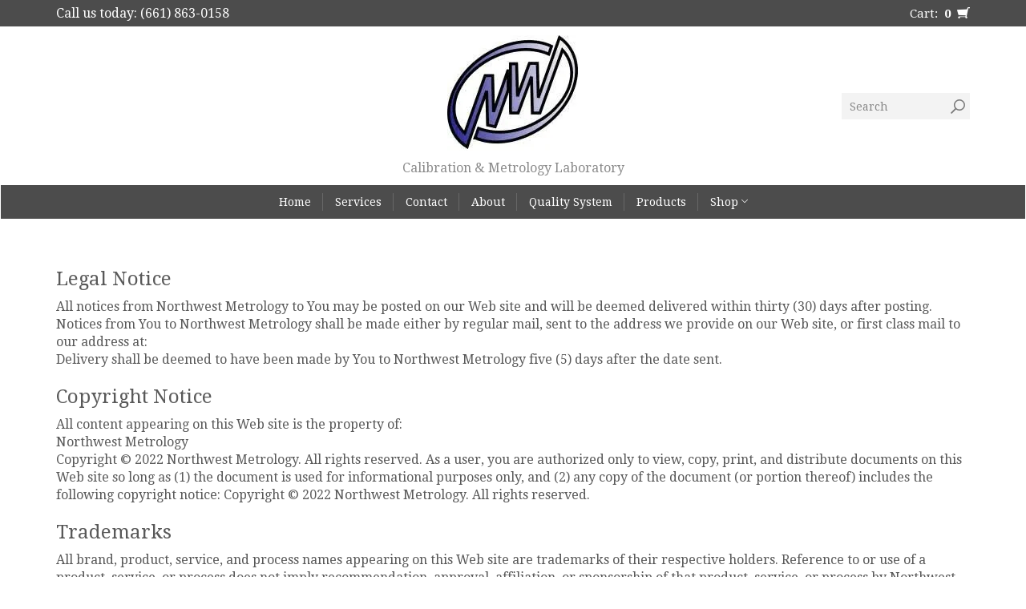

--- FILE ---
content_type: text/html; charset=utf-8
request_url: https://nwmetrology.com/terms
body_size: 9505
content:
<!DOCTYPE html>
<!--[if IE 8]><html class="ie8"> <![endif]-->
<!--[if (gt IE 8)|!(IE)]><!--> <html> <!--<![endif]-->
<head>


<title>Terms &amp; Conditions | Northwest Metrology</title>
<meta charset="utf-8" />
<meta http-equiv='X-UA-Compatible' content='IE=edge,chrome=1' />
<meta content="text/html; charset=UTF-8" http-equiv="Content-Type" />
<meta content="width=device-width, initial-scale=1.0, maximum-scale=1" name="viewport">




<meta content="authenticity_token" name="csrf-param">


<meta content="MiNnVO5W1AmSG2HaMZDjbcIxKdO+LxeXyEsPOWPA+Ftagk4+vBP2qtNj5Tp8T5wOwnTPxms9r7STf6yzB8mWnA==" name="csrf-token">






<link rel="stylesheet" type="text/css" href="//onlinestore.wsimg.com/assets/themes/__master/assets/stylesheets/master_styles-cf0c0c8e26a4d0cb63b95a52f10b7d3efee024c378c38c93d6e0a7c08d9ed9ff.css">

  
<link rel="stylesheet" type="text/css" href="/store/cabff50a-74c1-42b9-b7a2-9dfbe93aa1be/theme/asset/014/V1/assets/stylesheets/style-325ba252e27820a86c6ec7c7171c2e49129f915fb0959b3e31d9c1dbf9b36d2e.css">




  
  
  
  



  <!-- HTML5 Shim and Respond.js IE8 support of HTML5 elements and media queries -->
  <!-- WARNING: Respond.js doesn't work if you view the page via file:// -->
  <!--[if lt IE 9]>
    <script src="https://oss.maxcdn.com/libs/html5shiv/3.7.0/html5shiv.js"></script>
    <script src="https://oss.maxcdn.com/libs/respond.js/1.3.0/respond.min.js"></script>
  <![endif]-->
  
  <style>

table.discipline {
  width: 100%;
  table-layout: fixed;
}

td.discipline {
  border: 2px solid;
  padding: 5px;
  width: 105px;
  height: 60px;
  vertical-align: top;
  text-align: left;
 
}

#grad {
  background-image: linear-gradient(red, yellow);
}
  
input[type='checkbox'] 
  
{ 
  display: none; 
} 

.wrap-collabsible {
  margin: 1.2rem 0; 
} 
  
.lbl-toggle { 
  display: block; 
  font-weight: bold; 
  font-family: "Droid Serif"; 
  font-size: 16px; 
  text-align: center;
  padding: 1rem; 
  color: white; 
  background: #5656ff; 
  cursor: pointer; 
  border-radius: 7px; 
  transition: all 0.25s ease-out; 
} 
  
.lbl-toggle:hover { 
  color: #FFF; 
} 
  
.lbl-toggle::before { 
  content: ' '; 
  display: inline-block; 
  border-top: 5px solid transparent; 
  border-bottom: 5px solid transparent; 
  border-left: 5px solid currentColor; 
  vertical-align: middle; 
  margin-right: .7rem; 
  transform: translateY(-2px); 
  transition: transform .2s ease-out; 
} 
  
.toggle:checked+.lbl-toggle::before { 
  transform: rotate(90deg) translateX(-3px); 
} 
  
.collapsible-content { 
  max-height: 0px; 
  overflow: hidden; 
  transition: max-height .25s ease-in-out; 
} 

.toggle:checked + .lbl-toggle + .collapsible-content {
  max-height: 500px; 
} 
  
.toggle:checked+.lbl-toggle { 
  border-bottom-right-radius: 0; 
  border-bottom-left-radius: 0; 
} 
  
.collapsible-content .content-inner { 
  background: rgba(0, 105, 255, .2);
  border-bottom: 1px solid rgba(0, 105, 255, .45); 
  border-bottom-left-radius: 7px; 
  border-bottom-right-radius: 7px; 
  padding: .5rem 1rem;
  font-weight: bold;
  font-family: "Droid Serif"; 
  font-size: 12px
} 

.collapsible-content p { 
  margin-bottom: 0;
}
  
</style>

<script type="text/javascript">
  var DeferredLoader = (function () {

    function downloadJS(script) {
      var element = document.createElement("script");
      element.src = script;
      document.body.appendChild(element);
    }

    return {
      addScript: function (script) {
        var add = function () {
          downloadJS(script);
        };

        if (window.addEventListener) {
          window.addEventListener("load", add, false);
        } else if (window.attachEvent) {
          window.attachEvent("onload", add);
        } else {
          window.onload = add;
        }
      }
    };
  })();
</script>

<script type="text/javascript">
  window.currency = {"symbol":"$","format":"%u%n","with_currency":false,"currency":"USD","decimal_mark":".","thousands_separator":",","precision":2} || {};
</script>
</head>


<body class="page-store_pages">
  <div id="main-wrapper">
    <div class="wrapper">
      <div class="header">
        <div class="supernav">
          <div class="container clearfix">
            
              <a class="promo-bar" href="https://nwmetrology.com/contact">
                Call us today: (661) 863-0158
              </a>
            
            
              <ul id="cart-info">
  <li>
    <a href="/cart" data-tooltip-placement="auto">
      <span id="cart-count">Cart:&nbsp;&nbsp;<strong>0</strong>&nbsp;&nbsp;</span><span class="icon-cart-thick"></span>
    </a>
  </li>
</ul>

            
          </div>
        </div>
        <nav class="navbar navbar-default" role="navigation">
          <div class="navbar-header container">
            <div class="social-wrapper">
              <div id="follow">
                
              </div>
            </div>
            <div class="logo-wrapper">
              
<a class="logo" href="/"><img src="https://isteam.wsimg.com/ip/cabff50a-74c1-42b9-b7a2-9dfbe93aa1be/ols/1239_original/:/rs=w:400,h:400" class="img-responsive" alt="Northwest Metrology"></a>



<div class="tagline">
  Calibration &amp; Metrology&nbsp;Laboratory
</div>


            </div>
            <div class="search-wrapper clearfix">
              <form class="search" role="search" method="GET" action="/products">
  <label class="sr-only" for="search">Search</label>
  <input type="text" class="form-control input-sm" id="search" placeholder="Search" name="keywords">
  <button class="btn-none"><span class="icon-mag-thin"></span></button>
</form>
              <button type="button" class="navbar-toggle" data-toggle="collapse" data-target="#main-nav">
                <span class="sr-only">Toggle navigation</span>
                <span class="icon-bar"></span>
                <span class="icon-bar"></span>
                <span class="icon-bar"></span>
              </button>
            </div>
          </div>

          <div class="collapse navbar-collapse" id="main-nav">
            <div class="container">
              <ul class="nav navbar-nav" id="nav-menu">
  

  
  <li class=""><a  href="/">Home</a></li>
  

  

  
  <li class=""><a  href="/p/bakersfield-california-calibration-service">Services</a></li>
  

  

  
  <li class=""><a  href="/contact">Contact</a></li>
  

  

  
  <li class=""><a  href="/about">About</a></li>
  

  

  
  <li class=""><a  href="/p/quality-system">Quality System</a></li>
  

  

  
  <li class=""><a  href="/p/products">Products</a></li>
  

  

  
  <li class="dropdown ">
      <a href="/products" class="dropdown-toggle" data-toggle="dropdown" data-hover="dropdown">Shop <span class="icon-chevron-down"></span></a>
      <ul class="dropdown-menu" id="nav-cat-list">
        <li class="view-all "><a href="/products">View All</a></li>
        <li role="presentation" class="divider"></li>
        

    
      
  <li >
    <a href="/t/accessories">Accessories</a>
    
  </li>

    
      
  <li >
    <a href="/t/calibration">Calibration</a>
    
  </li>

    
      
  <li >
    <a href="/t/dimensional">Dimensional</a>
    
  </li>

    
      
  <li >
    <a href="/t/electronicselectrical">Electronics/Electrical</a>
    
  </li>

    
      
  <li >
    <a href="/t/industrial-maintenance">Industrial Maintenance</a>
    
  </li>

    
      
  <li >
    <a href="/t/inspection-tools">Inspection Tools</a>
    
  </li>

    
      
  <li >
    <a href="/t/oscilloscopes">Oscilloscopes</a>
    
  </li>

    
      
  <li >
    <a href="/t/rf-signal-generators">RF Signal Generators</a>
    
  </li>

    
      
  <li >
    <a href="/t/safety">Safety</a>
    
  </li>

    
      
  <li >
    <a href="/t/scales-and-balances">Scales and Balances</a>
    
  </li>

    
      
  <li >
    <a href="/t/spectrum-analyzers">Spectrum Analyzers</a>
    
  </li>

    
      
  <li >
    <a href="/t/temperaturehumidity">Temperature/Humidity</a>
    
  </li>

    
      
  <li >
    <a href="/t/water-quality">Water Quality</a>
    
  </li>

    
      
  <li >
    <a href="/t/waveform-generators">Waveform Generators</a>
    
  </li>

    
      
  <li >
    <a href="/t/weights-and-mass">Weights and Mass</a>
    
  </li>

    
      
  <li >
    <a href="/t/torque">Torque</a>
    
  </li>

    



      </ul>
    </li>
  

  
</ul>


            </div>
          </div>
        </nav>
      </div>
      <div class="content">
        <div class="container">
  <div class="row">
    <div class="col-sm-12">
        
<div id="page-content">
    <h1>
	<span>Legal Notice</span>
</h1>
<span>All notices from Northwest Metrology to You may be posted on our Web site and will be deemed delivered within thirty (30) days after posting. Notices from You to Northwest Metrology shall be made either by regular mail, sent to the address we provide on our Web site, or first class mail to our address at:<br>Delivery shall be deemed to have been made by You to Northwest Metrology five (5) days after the date sent.</span>

<h1>
  <span>Copyright Notice</span>
</h1>
<span>All content appearing on this Web site is the property of:<br>Northwest Metrology<br>Copyright © 2022 Northwest Metrology. All rights reserved. As a user, you are authorized only to view, copy, print, and distribute documents on this Web site so long as (1) the document is used for informational purposes only, and (2) any copy of the document (or portion thereof) includes the following copyright notice: Copyright © 2022 Northwest Metrology. All rights reserved.</span>

<h1>
  <span>Trademarks</span>
</h1>
<span>All brand, product, service, and process names appearing on this Web site are trademarks of their respective holders. Reference to or use of a product, service, or process does not imply recommendation, approval, affiliation, or sponsorship of that product, service, or process by Northwest Metrology. Nothing contained herein shall be construed as conferring by implication, estoppel, or otherwise any license or right under any patent, copyright, trademark, or other intellectual property right of Northwest Metrology or any third party, except as expressly granted herein.</span>

<h1>
  <span>Terms of Use</span>
</h1>
<span>This site may contain other proprietary notices and copyright information, the terms of which must be observed and followed. Information on this site may contain technical inaccuracies or typographical errors. Information, including product pricing and availability, may be changed or updated without notice. Northwest Metrology and its subsidiaries reserve the right to refuse service, terminate accounts, and/or cancel orders in its discretion, including, without limitation, if Northwest Metrology believes that customer conduct violates applicable law or is harmful to the interests of Northwest Metrology and its subsidiaries.</span>

<h1>
  <span>Privacy Policy</span>
</h1>
<span>This site may contain other proprietary notices and copyright information, the terms of which must be observed and followed. Information on this site may contain technical inaccuracies or typographical errors. Information, including product pricing and availability, may be changed or updated without notice. Northwest Metrology and its subsidiaries reserve the right to refuse service, terminate accounts, and/or cancel orders in its discretion, including, without limitation, if Northwest Metrology believes that customer conduct violates applicable law or is harmful to the interests of Northwest Metrology and its subsidiaries.</span>

<h1>
  <span>Shipping and Delivery</span>
</h1>
<span>At this time, Northwest Metrology ships merchandise to locations within the United States and U.S. territories, including Alaska, Hawaii, Puerto Rico, Guam, and the US Virgin Islands. Additionally, Northwest Metrology ships merchandise to Canada and Mexico, but not to other international locations. The risk of loss and title for all merchandise ordered on this Web site pass to you when the merchandise is delivered to the shipping carrier.</span>

<h1>
  <span>International</span>
</h1>
<span>Customs and import duties may be applied to International orders when the shipment reaches its destination. Such charges are the responsibility of the recipient of your order and vary from country to country. Contact your local customs office for details.<br>Shipping laws are different in each country. It is your responsibility to check with your Customs office to verify whether the country to which you are shipping permits the shipment of your products. Northwest Metrology is not responsible for any direct, indirect, punitive, or consequential damages that arise from improper international shipping practices.</span>

<h1>
  <span>Sales Tax</span>
</h1>
<span>Northwest Metrology charges sales tax for merchandise ordered on this Web site based on the applicable state sales tax rate and the location to which the order is being shipped.</span>

<h1>
  <span>Warranties</span>
</h1>
<span>The Content included in this Web site has been compiled from a variety of sources and is subject to change without notice as are any products, programs, offerings, or technical information described in this Web site. Northwest Metrology makes no representation or warranty whatsoever regarding the completeness, quality, or adequacy of the Web site or Content, or the suitability, functionality, or operation of this Web site or its Content. By using this Web site, you assume the risk that the Content on this Web site may be inaccurate, incomplete, offensive, or may not meet your needs and requirements. Northwest Metrology SPECIFICALLY DISCLAIMS ALL WARRANTIES, EXPRESS OR IMPLIED, INCLUDING WITHOUT LIMITATION THE WARRANTIES OF MERCHANTABILITY, FITNESS FOR A PARTICULAR PURPOSE, AND NONINFRINGEMENT WITH RESPECT TO THESE WEB PAGES AND CONTENT. IN NO EVENT WILL Northwest Metrology BE LIABLE FOR ANY SPECIAL, INDIRECT, INCIDENTAL, OR CONSEQUENTIAL DAMAGES EVEN IF COMPANY HAS BEEN ADVISED OF THE POSSIBILITY OF SUCH DAMAGES.<br>-- OR Depending on State --<br>The information and content on this server is provided "as is" with no warranty of any kind, either express or implied, including but not limited to the implied warranties of merchantability, fitness for a particular purpose, and non-infringement. Any warranty that is provided in connection with any of the products and services described on this Web site is provided by the advertiser or manufacturer only, and not by Northwest Metrology.<br>The references and descriptions of products or services within the Web site materials are provided "as is" without any warranty of any kind, either express or implied. Northwest Metrology is not liable for any damages, including any consequential damages, of any kind that may result to the user from the use of the materials on this Web site or of any of the products or services described hereon.<br>The descriptions of, and references to, products, services and companies on this Web site are the sole responsibility of the companies providing the information ("advertisers"), and not Northwest Metrology.<br>The inclusion of material on this server does not imply any endorsement by Northwest Metrology, which makes no warranty of any kind with respect to the subject matter of the server materials advertised.<br>A possibility exists that the server materials could include inaccuracies or errors. Additionally, a possibility exists that unauthorized additions, deletions, and alterations could be made by third parties to the server materials. Although Northwest Metrology tries to ensure the integrity and the accurateness of the server materials, it makes no guarantees about their correctness or accuracy. Before relying on any representation made in any of the server materials, check with the advertiser of the product or service to ensure that the information you are relying upon is correct.</span>

<h1>
  <span>Return Policy</span>
</h1>
<span>You may purchase merchandise from this Web site by using any one of the payment options listed in (link to Payment Options). Northwest Metrology reserves the right to change its payment procedures at any time without prior notice to you.</span>

<h1>
  <span>Miscellaneous</span>
</h1>
<span>VOID WHERE PROHIBITED: Although the information on this Web site is accessible worldwide, not all products or services discussed in this Web site are available to all persons or in all geographic locations or jurisdictions. Northwest Metrology and the advertisers each reserve the right to limit the provision of their products or services to any person, geographic area, or jurisdiction they so desire and to limit the quantities of any products or services that they provide. Any offer for any product or service made in the materials on this Web site is void where prohibited.<br>GOVERNING LAW: In the event of litigation both parties agree that the Law of the State of business registration of Northwest Metrology shall apply and both parties shall consent to the jurisdiction of said State's courts, or in the event of diversity of citizenship, the United States District Court for the (District). Both parties expressly waive a trial by jury.<br>MISCELLANEOUS: The Terms and Conditions constitute the entire agreement between you and Northwest Metrology with respect to this Web site. The Terms and Conditions supercede all prior or contemporaneous communications and proposals, whether electronic, oral or written between you and Northwest Metrology with respect to this Web site. No modification of the Terms and Conditions shall be effective unless it is authorized by Northwest Metrology. If any provision of the Terms and Conditions is found to be contrary to law, then such provision(s) shall be constructed in a manner to closely reflect, as much as possible, the intentions of the parties, with the other provisions remaining in full force and effect.</span>

  </div>







    </div>
  </div>
</div>
      </div>
    </div>

    
    

    <div class="footer">
      <div class="container">
        <div class="row menu-row">
          <div class="footer-menu">
            <ul class="list-unstyled" id="footer-nav">
	
	<li class=""><a  href="/">Home</a></li>
	
	<li class=""><a  href="/contact">Contact</a></li>
	
	<li class="active"><a  href="/terms">Terms</a></li>
	
</ul>

          </div>
          

            <div class="" id="payment-logos">
  
</div>


          
        </div>
      </div>
      <div class="container">
        <div class="footer-extra">
          <div class="row">
            <div id="copyright">Copyright &copy; 2026 Northwest Metrology
  
</div>
            
          </div>
        </div>
      </div>
    </div>
  </div>



<script type="text/javascript" src="//onlinestore.wsimg.com/assets/themes/014/V1/assets/javascripts/jquery.min-84b100b908262c2650aa80c3de9e22535d4b191f34de4860386c1bf5af4e5dca.js"></script>
<script type="text/javascript" src="//onlinestore.wsimg.com/assets/themes/014/V1/assets/javascripts/bootstrap.min-a2f520692df7d377f513dfb135239e9be3dbb5b6613c4c603beb5665fe44a4e7.js"></script>
<script type="text/javascript" src="//onlinestore.wsimg.com/assets/themes/__master/assets/javascripts/lib/jquery.bxslider.min-36cde0017848b6ccc49873a941cd418037f90f217e1e9fdf2fb8fe872fdf390f.js"></script>
<script type="text/javascript" src="//onlinestore.wsimg.com/assets/themes/014/V1/assets/javascripts/theme-dedb0fb0ebe84ae294a2ebbaf46758a29de9bb378eb137d120abdd5fd2da45e2.js"></script>
<script type="text/javascript" src="//onlinestore.wsimg.com/assets/themes/__master/assets/javascripts/nemo-894c9cd4454700922d8f386355d6f97889b4bdbb9fce7c16cc2c91b37910f716.js"></script>
<script type="text/javascript" src="//onlinestore.wsimg.com/assets/themes/__master/assets/javascripts/lib/email_widget-3fea23d6f7b44abec2f7caee63265280899b05245f4f19a46ab170b4637ad3fa.js"></script>






<script>
  window.CART_COUNT_ONE = "Cart:&nbsp;&nbsp;<strong>1</strong>&nbsp;&nbsp;";
  window.CART_COUNT_OTHER = "Cart:&nbsp;&nbsp;<strong>%count%</strong>&nbsp;&nbsp;";
</script>
<script>
window.CART_COUNT_ONE = window.CART_COUNT_ONE || "Cart&nbsp;(1)";
window.CART_COUNT_OTHER = window.CART_COUNT_OTHER || "Cart&nbsp;(%count%)";

jQuery(function($) {
  $(window).load( function() {
    $.get(Nemo.getURL('cart_count'), function (data) {
      var quantity = data.total_quantity || 0
      if ($("#cart-count").length) {
        var countString = window.CART_COUNT_OTHER.replace('%count%', quantity);
        if (quantity === 1 && window.CART_COUNT_ONE) {
          countString = window.CART_COUNT_ONE;
        }
        $("#cart-count").html(countString);
      }
      if (quantity > 0) {
        if ($("#checkout-link")) {
          $("#checkout-link").show();
        }
        if ($("#cart-display")) {
          $("#cart-display").show();
        }
      }
    });
  });
});
</script>


<script type="text/javascript">
  window.sfEventMap = {
    // START checkout events

    // Any page
    'checkout_click_cart': ['nemo-storefront-checkout', 'click-cart'],
    'checkout_click_checkout': ['nemo-storefront-checkout', 'click-checkout'],

    // Any checkout page
    'checkout_click_edit_cart': ['nemo-storefront-checkout', 'click-edit-cart'],
    'checkout_click_progress_address': ['nemo-storefront-checkout', 'click-progress-address'],
    'checkout_click_progress_payment': ['nemo-storefront-checkout', 'click-progress-payment'],
    'checkout_receive_error': ['nemo-storefront-checkout', 'receive-error'],

    // Cart page
    'checkout_cart_click_checkout': ['nemo-storefront-checkout-cart', 'click-checkout'],
    'checkout_cart_click_update': ['nemo-storefront-checkout-cart', 'click-update'],
    'checkout_cart_click_keep_shopping': ['nemo-storefront-checkout-cart', 'click-keep-shopping'],

    // Address page
    'checkout_address_click_shipping_checkbox': ['nemo-storefront-checkout-address', 'click-shipping-address-is-same-as-billing-checkbox'],
    'checkout_address_click_continue': ['nemo-storefront-checkout-address', 'click-continue'],
    'checkout_address_click_return_to_store': ['nemo-storefront-checkout-address', 'click-return-to-store'],
    'checkout_address_click_paypal_redirect_button': ['nemo-storefront-checkout-address', 'click-paypal-redirect-button'],

    // Payment page
    'checkout_payment_click_edit_shipping_address': ['nemo-storefront-checkout-payment', 'click-edit-shipping-address'],
    'checkout_payment_click_edit_billing_address': ['nemo-storefront-checkout-payment', 'click-edit-billing-address'],
    'checkout_payment_click_payment_method_radio_option': ['nemo-storefront-checkout-payment', 'click-payment-method-radio-option'],
    'checkout_payment_click_place_order': ['nemo-storefront-checkout-payment', 'click-place-order'],
    'checkout_payment_click_check_out_with_paypal_button': ['nemo-storefront-checkout-payment', 'click-check-out-with-paypal-button'],
    'checkout_payment_click_check_out_with_mercado_pago_button': ['nemo-storefront-checkout-payment', 'click-check-out-with-mercado-pago-button'],
    'checkout_payment_click_finalize_paypal_redirect_button': ['nemo-storefront-checkout-payment', 'click-finalize-paypal-redirect-button'],
    'checkout_payment_click_apply_coupon': ['nemo-storefront-checkout-payment', 'click-apply-coupon'],
    'checkout_payment_receive_stripe_error': ['nemo-storefront-checkout-payment', 'receive-stripe-error'],

    // Confirm page
    'checkout_confirm_click_return_to_store': ['nemo-storefront-checkout-confirm', 'click-return-to-store'],
    'checkout_confirm_click_contact_us': ['nemo-storefront-checkout-confirm', 'click-contact-us']

    // END checkout events
  };

  // Make the object immutable
  Object.freeze(window.sfEventMap);
</script>


<script type="text/javascript">
  window.VISIBILITY_ANIMATION_SPEED = 300;
  // Add GA to global cart icon and checkout link with JS since both are in unique files for every theme (i.e. due to laziness).
  // However, theme 010 has a different header structure, so the data-ga label for the checkout link was added onto the element in the liquid file.
  var $cartIcon = $('a#cart-info[href="/cart"]');
  var $cartIconWrapper;

  if ($cartIcon && $cartIcon.length) {
    $cartIcon.attr('data-ga', 'checkout_click_cart');
  } else {
    $cartIconWrapper = $('#cart-info');
    $cartIconWrapper.find('a[href="/cart"]').attr('data-ga', 'checkout_click_cart');
    $cartIconWrapper.find('a[href="/checkout"]').attr('data-ga', 'checkout_click_checkout');
  }

  // START Google Analytics
  (function(i,s,o,g,r,a,m){i['GoogleAnalyticsObject']=r;i[r]=i[r]||function(){
  (i[r].q=i[r].q||[]).push(arguments)},i[r].l=1*new Date();a=s.createElement(o),
  m=s.getElementsByTagName(o)[0];a.async=1;a.src=g;m.parentNode.insertBefore(a,m)
  })(window,document,'script','//www.google-analytics.com/analytics.js','ga');

  // Create GA tracker for Nemo Product Manager to track the storefront
  ga('create', 'UA-85190973-1', 'auto', 'nemoPmTracker');

  

  window.trackEvent = function (eventKey, label) {
    if (typeof window.sfEventMap !== 'undefined') {
      var eventValue = window.sfEventMap[eventKey];

      if (!eventValue) {
        return;
      }

      ga('nemoPmTracker.send', {
        hitType: 'event',
        eventCategory: eventValue[0],
        eventAction: eventValue[1],
        eventLabel: label
      });
    }
  };

  window.trackPageview = function (pagePath) {
    if (!pagePath) {
      return;
    }

    ga('nemoPmTracker.send', {
      hitType: 'pageview',
      page: pagePath
    });
  };
  // END Google Analytics

    if ($) {
      // Listener for GA
      $(document).ready(function () {
        $(document).on('click', '[data-ga], [data-ga][data-ga-label]', function () {
          var key = $(this).attr('data-ga');
          var label = $(this).attr('data-ga-label');
          window.trackEvent(key, label);
        });
      });

      // GA: Track pageview for checkout pages and order confirmation page
      

      // GA: Track error event in checkout
      

      $.ajaxSetup({
          headers: {
              'X-CSRF-Token': $('meta[name="csrf-token"]').attr('content')
          }
      });


      

      // Cart remove logic
      $(document).on('click', '.cart-remove', function () {
          var $form = $(this).closest('form'),
              $quantity = $(this).closest('tr').find('.cart-quantity');

          $('.cart-remove').addClass('cart-remove-disable')
          $form.find('button').attr('disabled', 'disabled');
          $quantity.val(0);
          $form.submit();
      });

      // Attach a submit handler to the contact form
      $(document).on('submit', '#contact-form', function (event) {
          //Stop normal form submision
          event.preventDefault();
          var formData =  $('#contact-form').serialize();

          Nemo.submitFormData({
              data: formData,
              method: "POST",
              always: function (res) {
                  if (res) {
                      $('#contact-form-box').replaceWith(res);
                  }
              }
          });

          return false;
      });
    }
</script>



<script type="text/javascript" src="//onlinestore.wsimg.com/assets/themes/__master/assets/javascripts/lib/jquery.cookie-e9703d26744209e6a8c89c89a2b129f1c860fd708a1d958f6a6056c79b82ccb3.js"></script>




  <script>
  $('.header a.name').before('<img src="https://nebula.wsimg.com/obj/M0QwOTIxMURDMUYzNUIyMzdGOUM6YWU2NmJhMGQzYTBlN2FkNThhOTQ3NmU2MTJkM2RjYjg6Ojo6OjA=" class="logoimg">');
  $('.page-taxons .well.category-well h1').after('<ul id="page-cat-list" class="nav nav-pills blank"> <li><a href="/t/accessories">Accessories</a></li><li><a href="/t/calibration">Calibration</a></li><li><a href="/t/electronicselectrical">Electronics/Electrical</a></li><li><a href="/t/industrial-maintenance">Industrial Maintenance</a></li><li><a href="/t/inspection-tools">Inspection Tools</a></li><li><a href="/t/oscilloscopes">Oscilloscopes</a></li><li><a href="/t/rf-signal-generator">RF Signal Generator</a></li><li><a href="/t/safety">Safety</a></li><li><a href="/t/scales-and-balances">Scales and Balances</a></li><li><a href="/t/spectrum-analyzers">Spectrum Analyzers</a></li><li><a href="/t/temperaturehumidity">Temperature/Humidity</a></li><li><a href="/t/water-quality">Water Quality</a></li><li><a href="/t/waveform-generators">Waveform Generators</a></li><li><a href="/t/weights-and-mass">Weights and Mass</a></li></ul>');
</script>










            <script>
              "undefined"==typeof _trfd&&(window._trfd=[]),
              _trfd.push({"tccl.baseHost":"secureserver.net"});
              _trfd.push({"ap":"OLS"});
              _trfd.push({"websiteId":"cabff50a-74c1-42b9-b7a2-9dfbe93aa1be"});
              
            </script>
            <script src="//img1.wsimg.com/tcc/tcc_l.combined.1.0.6.min.js">
            </script>


</body>
</html>


--- FILE ---
content_type: text/javascript
request_url: https://onlinestore.wsimg.com/assets/themes/014/V1/assets/javascripts/theme-dedb0fb0ebe84ae294a2ebbaf46758a29de9bb378eb137d120abdd5fd2da45e2.js
body_size: 795
content:
function checkMedia(){var t=false;if($(window).width()>="768"){t=true}return t}(function(){$(document).on("click mouseenter",".single-product-thumbs li",function(){$("#product-image").attr("src",$(this).attr("data-url"));$("#product-image-modal").attr("src",$(this).attr("data-url"));$(this).closest("ul").find(".active").removeClass("active");$(this).addClass("active")});$(document).on("submit","#product-form",function(t){params={};Nemo.Product.formSubmit(this,t,params);return false});t=checkMedia();if(t){$(".navbar .dropdown").hover(function(){$(this).find(".dropdown-menu").first().stop(true,true).show()},function(){$(this).find(".dropdown-menu").first().stop(true,true).hide()});$(".navbar .dropdown > a").click(function(){location.href=this.href})}$("#product-zoom").click(function(){var t=checkMedia();if(t){$("#product-modal").modal("toggle")}});$(".product-thumb").hover(function(){var t=$(this).find("img");var e=t.attr("src");t.attr({src:t.attr("data-flip"),"data-flip":e})});var e=$("#product-description-height");var o=e.outerHeight();e.wrapInner("<div class='peekaboo-inner'></div>");var a=e.find(".peekaboo-inner");if(a.outerHeight()>o){e.css({height:o,"max-height":"none"}).after("<div class='peekaboo-button'></div>")}$(".peekaboo-button").click(function(){var t=e.hasClass("open");e.animate({height:t?o:a.outerHeight()},"slow",function(){e[t?"removeClass":"addClass"]("open");if(!t)e.height("auto")})});var i=$("#search");var r=$("#search-button");var n=$("#search-wrap");var s=$(".navbar-els");r.click(function(){if($(this).attr("type")!="submit"){var t=checkMedia();if(t){n.collapse("toggle")}}});n.on("show.bs.collapse",function(){$("html").addClass("search-on").bind("click keyup",function(t){if(!$(t.target).closest(s).is(s)||t.keyCode==27){n.collapse("hide");i.val("");r.attr("type","button")}})});n.on("shown.bs.collapse",function(){i.focus()});n.on("hide.bs.collapse",function(){$("html").removeClass("search-on")});n.on("hidden.bs.collapse",function(){i.blur()});i.bind("change keyup",function(){if($(this).val().length==0){r.attr("type","button")}else{r.attr("type","submit")}});var t=checkMedia();if(t){$(".hoverable").hover(function(){var t=$(this).find(".product-thumb");var e=$(".product-thumb").first().css("padding-top");var o=$(".product-thumb").width();var a=$(this).find(".cta");a.height(e);a.width(o);a.fadeIn("fast")},function(){var t=$(this).find(".cta");t.fadeOut("fast")})}var c=/(iPad|iPhone|iPod)/g.test(navigator.userAgent);if(c==true){$("select.form-control").css("color","#000")}})();
